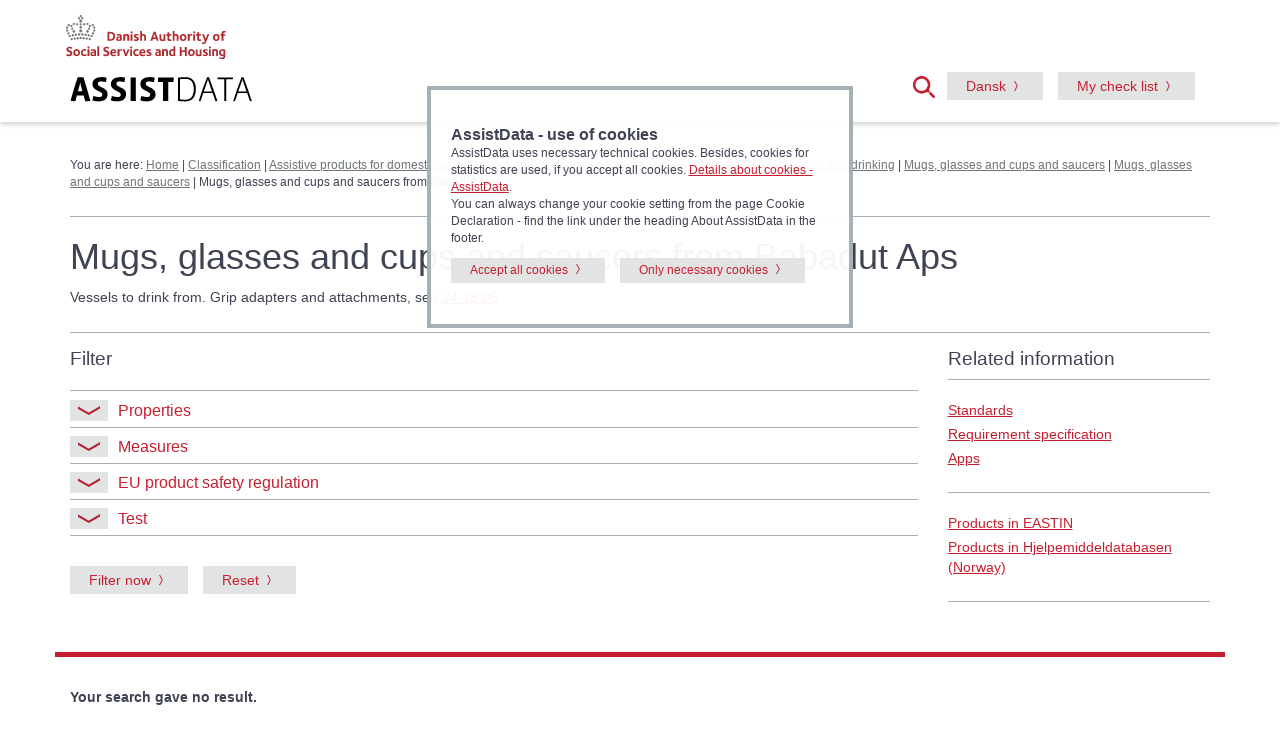

--- FILE ---
content_type: text/html
request_url: https://hmi-basen.dk/en/r4x.asp?linktype=isosup&linkinfo=15091601&sup=55145
body_size: 26237
content:
<!doctype html><html lang='en' class='no-js'><head><meta http-equiv='Content-Type' content='text/html;charset=UTF-8' /><meta http-equiv='Content-Style-Type' content='text/css' /><meta http-equiv='Content-Language' CONTENT='en' /><meta name='publisher' content='Social- og Boligstyrelsen' /><title>Mugs, glasses and cups and saucers from Babadut Aps &#45; AssistData</title><meta name='description' content='Vessels to drink from. Grip adapters and attachments, see 24 18 06.' /><meta http-equiv='X-UA-Compatible' content='IE=edge,chrome=1' /><meta name='viewport' content='width=device-width, initial-scale=1.0' /><link rel='stylesheet' href='/en/css/bootstrap337.min.css' /><script src='https://cdn.jsdelivr.net/npm/@popperjs/core@2.11.8/dist/umd/popper.min.js' integrity='sha384-I7E8VVD/ismYTF4hNIPjVp/Zjvgyol6VFvRkX/vR+Vc4jQkC+hVqc2pM8ODewa9r' crossorigin='anonymous'></script><link rel='stylesheet' href='/en/css/styleboot5.css' /><link rel='shortcut icon' href='/en/favicon.ico' /><script type='text/javascript' language='javascript' src='/en/js/script.js'></script><script src='https://code.jquery.com/jquery-3.7.1.min.js' integrity='sha256-/JqT3SQfawRcv/BIHPThkBvs0OEvtFFmqPF/lYI/Cxo=' crossorigin='anonymous'></script><link rel='stylesheet' href='https://code.jquery.com/ui/1.14.0/themes/smoothness/jquery-ui.css'><script src='https://code.jquery.com/ui/1.14.0/jquery-ui.min.js' integrity='sha256-Fb0zP4jE3JHqu+IBB9YktLcSjI1Zc6J2b6gTjB0LpoM=' crossorigin='anonymous'></script><script src='https://cdn.jsdelivr.net/npm/bootstrap@5.3.8/dist/js/bootstrap.min.js' integrity='sha384-G/EV+4j2dNv+tEPo3++6LCgdCROaejBqfUeNjuKAiuXbjrxilcCdDz6ZAVfHWe1Y' crossorigin='anonymous'></script>
	<script type="text/javascript" language="javascript">
		
		$(function() {
			$('#searchterm').autocomplete({
				source: '/en/source.asp',
				minLength: 3,
				 messages: {
					noResults: 'No results',
					results: function(amount) {
						return amount + ' result(s) available, use up and down arrow keys to navigate.'
					}
				}
		});
		});
		
	</script>
<script>
		$(document).ready(function(){
			$('.collapse').on('shown.bs.collapse', function(){
				$(this).parent().find(".fa-arrow-down").addClass("up");
			}).on('hidden.bs.collapse', function(){
				$(this).parent().find(".fa-arrow-down").removeClass("up");
			});
			
			$('.collapse').on('shown.bs.collapse', function(){
				$(this).parent().find("span.arrow").toggleClass("up");
			}).on('hidden.bs.collapse', function(){
				$(this).parent().find("span.arrow").toggleClass("up");
			});
			
		});
	</script>
	
</head><body><div role='navigation'><a href='#content' class='visuallyhidden focusable'>Go to content</a><header><div class='col-xs-12 text-right2 reducemargintop2' id='google_translate_element'></div><div class='container' style='position: relative;'><div class='row'><div class='col-xs-8 col-sm-4 col-lg-7 text-center'><img src='/en/img/socialbostyrelsen_logoeng.svg' class='img-responsive soclogoeng hidden-xs' alt='Danish Authority of Social Services and Housing'><img src='/en/img/socialbostyrelsen_logoeng.svg' class='img-responsive soclogo2eng hidden-sm hidden-md hidden-lg' alt='Danish Authority of Social Services and Housing'><a href='/en/' title='Go to front page'><img src='/img/hjaelpemiddelbasen_logoeng.svg' alt='Assistive Technology Data - Denmark' class='logo img-responsive'></a></div><div class='col-xs-4 col-sm-8 col-lg-5 text-right soclogo3'>
	<script type="text/javascript">
	  function setCookie(c_name,value,expiredays) {
			var exdate=new Date()
			exdate.setDate(exdate.getDate()+expiredays)
			document.cookie=c_name+ "=" +escape(value)+((expiredays==null) ? "" : ";expires="+exdate)
		}

		function getCookie(c_name) {
			if (document.cookie.length>0) {
				c_start=document.cookie.indexOf(c_name + "=")
				if (c_start!=-1) { 
					c_start=c_start + c_name.length+1 
					c_end=document.cookie.indexOf(";",c_start)
					if (c_end==-1) c_end=document.cookie.length
						return unescape(document.cookie.substring(c_start,c_end))
				} 
			}
			return null
		}
	onload=function(){
	document.getElementById('inclaout').checked = getCookie('inclaout')==1? true : false;
	}
	function set_check(){
	setCookie('inclaout', document.getElementById('inclaout').checked? 1 : 0, 100);
	}
	</script>
<a data-bs-toggle='collapse' href='#globalsearch' title='Open search field' role='button'><span class='searchmirror3'></span></a><a title='Go to Danish version' class='btn btn-default hidden-xs' href='/r4x.asp?linktype=isosup&amp;linkinfo=15091601&amp;sup=55145'><span lang='da'>Dansk</span></a><a class='btn btn-default hidden-xs' href='/en/showlist.asp?mode=mylist'>My check list</a><a href='#' class='toggleMinside hidden-sm hidden-md hidden-lg pin'><img src='/img/burger.png' alt='menu' class='burger'><span class='badge'></span></a></div></div>
<script type="text/javascript">
function googleTranslateElementInit() {
  new google.translate.TranslateElement({pageLanguage: 'da'}, 'google_translate_element');
}
</script>

<script type="text/javascript" src="//translate.google.com/translate_a/element.js?cb=googleTranslateElementInit"></script>

<div id='globalsearch' class='row col-xs-12 col-md-4 collapse text-left pull-right'><section class='subsearch global' aria-labelledby='findh'><div class='subsearchform'><div class='col-xs-12 col-xs-offset-10 col-sm-offset-11'><a data-bs-toggle='collapse' href='#globalsearch' title='Close'><span class='lukkryds2'></span></a></div><form name='form' id='form' action='/en/r6x.asp'><div class='input-group'><label for='searchterm' class='help-text2' id='findh'>Search AssistData</label><input type='search' name='searchterm' id='searchterm' class='form-control' autocomplete='off'><span class='input-group-btn'><button class='btn btn-default' type='submit' title='Submit'><span class='searchmirror2'></span></button></span></div></form>
	<span class="help-text"><input type="checkbox" id="inclaout" onchange="set_check();"><label for="inclaout" class="options">&nbsp;Include discontinued products</label></span>
	</div></section></div><nav id='minside'><span class='closeMinside Minside'><a href='#' title=Close><span class='lukkryds'></span></a></span><span class='hidden-sm hidden-md hidden-lg'><a title='Go to Danish version' href='/r4x.asp?linktype=isosup&amp;linkinfo=15091601&amp;sup=55145'><span lang='da'>G&aring; til dansk version</span></a></span><hr><span class='hidden-sm hidden-md hidden-lg'><a class='' href='/en/showlist.asp?mode=mylist'>My check list (empty)</span></a></nav></div></header><div class='container'><div class='row'><div class='col-xs-12'><div id='crumbtrail'><span class='crumb'>You are here:  <a href="/en/indexdk.asp">Home</a>&nbsp;&#124; <a href='r0x.asp'>Classification</a> &#124; <a href="r7x.asp?linktype=iso&amp;linkinfo=15" title='Assistive products for cooking, diswashing, eating and drinking, cleaning, maintaining clothes, gardening etc.'>Assistive products for domestic activities and participation in domestic life</a> &#124; <a href="r8x.asp?linktype=iso&amp;linkinfo=1509" title='E.g. jugs, containers, cutlery, drinking straws, mugs, glasses, plates, food guards for plates, spreadboards, eating robots.'>Assistive products for eating and drinking</a> &#124; <a href="r9x.asp?linktype=iso&amp;linkinfo=150916" title='Vessels to drink from.'>Mugs, glasses and cups and saucers</a> &#124; <a href='r4x.asp?linktype=iso&amp;linkinfo=15091601' title='Vessels to drink from.'>Mugs, glasses and cups and saucers</a> &#124; Mugs, glasses and cups and saucers from Babadut Aps</span></div></div></div><hr></div><a id='content'></a></div><div role='main'><div class='container'><div class='row'><div class='col-md-12'><div id='pagetop6'><h1>Mugs, glasses and cups and saucers from Babadut Aps</h1>Vessels to drink from. Grip adapters and attachments, see <a href="r9x.asp?linktype=iso&amp;linkinfo=241806" title="Grip adapters and attachments">24 18 06</a>.</div></div>

		<section class="filters" aria-labelledby="filterlabel">
		<div class="container">
			<div class="row">
				<div class="col-md-9 filter-details">
					<h2 class='bigger reducemargintop' id='filterlabel'>Filter<hr class='reducemarginbottom'></h2><form name='techsearchform' METHOD='get' action='r4x.asp'><input type='hidden' name='linktype' value='tech'><input type='hidden' name='linkinfo' value='15091601'><input type='hidden' name='sup' value='55145'><div class='panel panel-default'><div class='panel-heading'><span class='panel-title'><a class='accordion-toggle' data-bs-toggle='collapse' data-parent='#egenskaber' href='#egenskaber'><span class='arrow'></span>Properties</a></span></div><div id='egenskaber' class='panel-collapse collapse'><div class='panel-body'><div class='form-group form-inline'><div class='col-md-7'><label id='value1'>One handle</label></div><input type=hidden name='dtype1' value='L'><input type=hidden name='itemid1' value='99181'><div role='radiogroup' aria-labelledby='value1'><input type='radio' name='value1' value='1' ID='Radio11' class='form-control'><label for='Radio11'>Yes</label>&nbsp;&nbsp<input type='radio' name='value1' value='0' ID='Radio21' class='form-control'><label for='Radio21'>No</label>&nbsp;&nbsp<input type='radio' name='value1' value='2' ID='Radio31' class='form-control' checked><label for='Radio31'>Not relevant</label></div><span class='hidden-sm hidden-md hidden-lg'><br><br></span></div><div class='form-group form-inline'><div class='col-md-7'><label id='value2'>Two handles</label></div><input type=hidden name='dtype2' value='L'><input type=hidden name='itemid2' value='99182'><div role='radiogroup' aria-labelledby='value2'><input type='radio' name='value2' value='1' ID='Radio12' class='form-control'><label for='Radio12'>Yes</label>&nbsp;&nbsp<input type='radio' name='value2' value='0' ID='Radio22' class='form-control'><label for='Radio22'>No</label>&nbsp;&nbsp<input type='radio' name='value2' value='2' ID='Radio32' class='form-control' checked><label for='Radio32'>Not relevant</label></div><span class='hidden-sm hidden-md hidden-lg'><br><br></span></div><div class='form-group form-inline'><div class='col-md-7'><label id='value3'>With thermo funciton</label></div><input type=hidden name='dtype3' value='L'><input type=hidden name='itemid3' value='99183'><div role='radiogroup' aria-labelledby='value3'><input type='radio' name='value3' value='1' ID='Radio13' class='form-control'><label for='Radio13'>Yes</label>&nbsp;&nbsp<input type='radio' name='value3' value='0' ID='Radio23' class='form-control'><label for='Radio23'>No</label>&nbsp;&nbsp<input type='radio' name='value3' value='2' ID='Radio33' class='form-control' checked><label for='Radio33'>Not relevant</label></div><span class='hidden-sm hidden-md hidden-lg'><br><br></span></div><div class='form-group form-inline'><div class='col-md-7'><label id='value4'>Lid</label></div><input type=hidden name='dtype4' value='L'><input type=hidden name='itemid4' value='99184'><div role='radiogroup' aria-labelledby='value4'><input type='radio' name='value4' value='1' ID='Radio14' class='form-control'><label for='Radio14'>Yes</label>&nbsp;&nbsp<input type='radio' name='value4' value='0' ID='Radio24' class='form-control'><label for='Radio24'>No</label>&nbsp;&nbsp<input type='radio' name='value4' value='2' ID='Radio34' class='form-control' checked><label for='Radio34'>Not relevant</label></div><span class='hidden-sm hidden-md hidden-lg'><br><br></span></div><div class='form-group form-inline'><div class='col-md-7'><label id='value5'>Biberon</label></div><input type=hidden name='dtype5' value='L'><input type=hidden name='itemid5' value='99185'><div role='radiogroup' aria-labelledby='value5'><input type='radio' name='value5' value='1' ID='Radio15' class='form-control'><label for='Radio15'>Yes</label>&nbsp;&nbsp<input type='radio' name='value5' value='0' ID='Radio25' class='form-control'><label for='Radio25'>No</label>&nbsp;&nbsp<input type='radio' name='value5' value='2' ID='Radio35' class='form-control' checked><label for='Radio35'>Not relevant</label></div><span class='hidden-sm hidden-md hidden-lg'><br><br></span></div><div class='form-group form-inline'><div class='col-md-7'><label id='value6'>Spill safe</label><a data-bs-toggle='collapse' href='#techdatadef_99196' title='Click for specification of Spill safe' role='button'><span class='infoikon'></span></a><div id='techdatadef_99196' class='row col-xs-6 collapse text-left infofloat'><section class='pinfo'><div class='col-xs-12 col-xs-offset-10 col-sm-offset-11'><a data-bs-toggle='collapse' href='#techdatadef_99196' title='Close'><span class='lukkryds3'></span></a></div>Drinking from the cup only by sucking or by tilting the lid with touch of the lip.</section></div></div><input type=hidden name='dtype6' value='L'><input type=hidden name='itemid6' value='99196'><div role='radiogroup' aria-labelledby='value6'><input type='radio' name='value6' value='1' ID='Radio16' class='form-control'><label for='Radio16'>Yes</label>&nbsp;&nbsp<input type='radio' name='value6' value='0' ID='Radio26' class='form-control'><label for='Radio26'>No</label>&nbsp;&nbsp<input type='radio' name='value6' value='2' ID='Radio36' class='form-control' checked><label for='Radio36'>Not relevant</label></div><span class='hidden-sm hidden-md hidden-lg'><br><br></span></div><div class='form-group form-inline'><div class='col-md-7'><label id='value7'>Cut for nose, slanting edge or the like</label><a data-bs-toggle='collapse' href='#techdatadef_99186' title='Click for specification of Cut for nose, slanting edge or the like' role='button'><span class='infoikon'></span></a><div id='techdatadef_99186' class='row col-xs-6 collapse text-left infofloat'><section class='pinfo'><div class='col-xs-12 col-xs-offset-10 col-sm-offset-11'><a data-bs-toggle='collapse' href='#techdatadef_99186' title='Close'><span class='lukkryds3'></span></a></div>May also be conic shaped inside to facilitate drinking without extending the neck too far.</section></div></div><input type=hidden name='dtype7' value='L'><input type=hidden name='itemid7' value='99186'><div role='radiogroup' aria-labelledby='value7'><input type='radio' name='value7' value='1' ID='Radio17' class='form-control'><label for='Radio17'>Yes</label>&nbsp;&nbsp<input type='radio' name='value7' value='0' ID='Radio27' class='form-control'><label for='Radio27'>No</label>&nbsp;&nbsp<input type='radio' name='value7' value='2' ID='Radio37' class='form-control' checked><label for='Radio37'>Not relevant</label></div><span class='hidden-sm hidden-md hidden-lg'><br><br></span></div></div></div></div><div class='panel panel-default'><div class='panel-heading'><span class='panel-title'><a class='accordion-toggle' data-bs-toggle='collapse' data-parent='#maal' href='#maal'><span class='arrow'></span>Measures</a></span></div><div id='maal' class='panel-collapse collapse'><div class='panel-body'><div class='form-group form-inline'><div class='col-md-7 col-xs-12'><label for='value8'>Volume</label></div><input type=hidden name='dtype8' value='N'><input type=hidden name='itemid8' value='99197'><input type='text' name='value8' id='value8' class='form-control' size='5' maxlength='6' value=''><label for='valuem8'>to</label><input type='text' name='valuem8' id='valuem8' class='form-control' size='5' maxlength='6' value=''>ml<span class='hidden-sm hidden-md hidden-lg'><br><br></span></div></div></div></div><div class='panel panel-default'><div class='panel-heading'><span class='panel-title'><a class='accordion-toggle' data-bs-toggle='collapse' data-parent='#ceoplysninger' href='#ceoplysninger'><span class='arrow'></span>EU product safety regulation</a></span></div><div id='ceoplysninger' class='panel-collapse collapse'><div class='panel-body'><div class='form-group form-inline'><input type='hidden' name='ceid1' value='74'><span class='hidden-sm hidden-md hidden-lg'><br></span><input type='checkbox' name='valuece1' value='1' title='CE marked as medical device' class='form-control paddingtop' ID='checkboxx11'><label for='checkboxx11'>CE marked as medical device</label></div><span class='hidden-sm hidden-md hidden-lg'><br></span><div class='form-group form-inline'><input type='hidden' name='ceid2' value='75'><span class='hidden-sm hidden-md hidden-lg'><br></span><input type='checkbox' name='valuece2' value='1' title='CE marked according to other specific regulations/directives (e.g. machinery, construction products, low voltage)' class='form-control paddingtop' ID='checkboxx12'><label for='checkboxx12' title='CE marked according to other specific regulations/directives (e.g. machinery, construction products, low voltage)'>CE marked according to other specific regulations/directives (e.g. machinery, construction products,...</label></div><span class='hidden-sm hidden-md hidden-lg'><br></span><div class='form-group form-inline'><input type='hidden' name='ceid3' value='1083'><span class='hidden-sm hidden-md hidden-lg'><br></span><input type='checkbox' name='valuece3' value='1' title='Exclusively within the general product safety regulation/directive and without CE marking' class='form-control paddingtop' ID='checkboxx13'><label for='checkboxx13'>Exclusively within the general product safety regulation/directive and without CE marking</label></div><span class='hidden-sm hidden-md hidden-lg'><br></span></div></div></div><div class='panel panel-default'><div class='panel-heading'><span class='panel-title'><a class='accordion-toggle' data-bs-toggle='collapse' data-parent='#proevningsoplysninger' href='#proevningsoplysninger'><span class='arrow'></span>Test</a></span></div><div id='proevningsoplysninger' class='panel-collapse collapse'><div class='panel-body'><div class='form-group form-inline'><input type='hidden' name='stdid5' value='76'><span class='hidden-sm hidden-md hidden-lg'><br></span><input type='checkbox' name='valuestd5' value='1' title='
: Tested according to other national or international standard' class='form-control paddingtop' ID='checkbox15'><label for='checkbox15'>
: Tested according to other national or international standard</label></div><span class='hidden-sm hidden-md hidden-lg'><br></span></div></div></div><input type='hidden' name='nquest' value='8'><input type='hidden' name='nqueststd' value='5'><input type='hidden' name='nquestce' value='3'><div class='buttons'><button type='submit' class='btn btn-default'>Filter now</button><a href='r4x.asp?linktype=isosup&amp;linkinfo=15091601&amp;sup=55145' class='btn btn-default'>Reset</a></div></form><span id='afilter'></span></div><span class='hidden-xs hidden-sm'><section class='filters'><div class='col-md-3 related-information'><h2 class='bigger addmargin'>Related information</h2><hr><ul><li><a href='newslist.asp?x_newstype=41&amp;psearch=15091601&amp;stype=iso'>Standards</a></li><li><a href='ksg.asp?linkinfo=15091601'>Requirement specification</a></li><li><a href='appsearch.asp?linkinfo=15091601'>Apps</a></li><hr><li><a href='https://www.eastin.eu/en-GB/searches/products/list?iso=150916' target='_blank' title='Look up in EASTIN to find similar products from other European AT databases - external website - opens in a new window'>Products in EASTIN</a></li><li><a href='https://www.hjelpemiddeldatabasen.no/r9x.asp?linkinfo=150916' target='_blank' title='Loop up in Hjelpemiddeldatabasen to find similar products from the Norwegian AT database - external website - opens in a new window'><span class='hjdblink'>Products in Hjelpemiddeldatabasen (Norway)</span></a></li><hr></ul></div></section></span></div></div></section><div class='col-xs-12'><strong>Your search gave no result.</strong><br><br> <a href='r4x.asp?linktype=isosup&linkinfo=15091601&sup=55145&amp;iaout=1'>Include discontinued products</a>.</div><span class='hidden-md hidden-lg'><div class='col-xs-12'><hr></div><br><section class='filters'><div class='col-md-3 related-information'><h2 class='bigger addmargin'>Related information</h2><hr><ul><li><a href='newslist.asp?x_newstype=41&amp;psearch=15091601&amp;stype=iso'>Standards</a></li><li><a href='ksg.asp?linkinfo=15091601'>Requirement specification</a></li><li><a href='appsearch.asp?linkinfo=15091601'>Apps</a></li><hr><li><a href='https://www.eastin.eu/en-GB/searches/products/list?iso=150916' target='_blank' title='Look up in EASTIN to find similar products from other European AT databases - external website - opens in a new window'>Products in EASTIN</a></li><li><a href='https://www.hjelpemiddeldatabasen.no/r9x.asp?linkinfo=150916' target='_blank' title='Loop up in Hjelpemiddeldatabasen to find similar products from the Norwegian AT database - external website - opens in a new window'><span class='hjdblink'>Products in Hjelpemiddeldatabasen (Norway)</span></a></li><hr></ul></div></section></span></div></div></div>

<footer>
		<div class='container'>
			<div class='row'>
			<div class='col-sm-4 col-md-3'><h2>Assistive technology</h2><ul><li><a href='/en/news.asp?newsid=12929&amp;x_newstype=30'>Conceptions in the field of assistive technology</a></li><li><a href='/en/news.asp?newsid=10685&amp;x_newstype=30'>Provision & advising</a></li><li><a href='/en/newslist.asp?cmd=reset&amp;x_newstype=41'>Standards for Testing</a></li><li><a href='/en/appsearch.asp'>App Search</a></li></ul></div><div class='col-sm-4 col-md-3'><h2>About AssistData</h2><ul><li><a href='/en/news.asp?newsid=10689&amp;x_newstype=29'>Contents of AssistData</a></li><li><a href='/en/news.asp?newsid=1442&amp;x_newstype=29'>Site Map</a></li><li><a href='/en/news.asp?newsid=1441&amp;x_newstype=29'>The use of AssistData</a></li><li><a href='/en/news.asp?newsid=10688&amp;x_newstype=29'>Register assistive products in the database</a></li><li><a href='/en/news.asp?newsid=4325&amp;x_newstype=29'>Open data</a></li><li><a href='/en/news.asp?newsid=1445&amp;x_newstype=29'>Terms - use of data</a></li><li><a href='/en/news.asp?newsid=1443&amp;x_newstype=29'>Accessibility</a></li><li><a href='https://sbst.dk/om-os/organisation/persondatapolitik' target='_blank' title='- external website - opens in a new window'>Personal data policy</a></li><li><a href='/en/news.asp?newsid=11884&amp;x_newstype=29'>Cookie declaration</a></li><li><a href='/en/news.asp?newsid=10686&amp;x_newstype=29'>Q&A</a></li></ul></div><div class='col-sm-4 col-md-6 contact-info'><address><img src='/en/img/socialbostyrelsen_logoeng.svg' class='img-responsive soclogo3 hidden-xs' alt='Danish Authority of Social Services and Housing'><img src='/en/img/socialbostyrelsen_logoeng.svg' class='img-responsive soclogo4 hidden-sm hidden-md hidden-lg' alt='Danish Authority of Social Services and Housing'><strong>Assistive Technology Data - Denmark</strong><br>Danish Authority of Social Services and Housing<br>Lerchesgade 35, 5<br>DK-5000 Odense C<ul><li><a href='/en/news.asp?newsid=1446&amp;x_newstype=29'>Contact</a></li></ul></address></div>
			</div>
		</div>
	</footer>
	<section class='cookie col-xs-12 col-md-4 col-md-offset-4'><div class='row'><h2 class="bigger2">AssistData - use of cookies</h2>AssistData uses necessary technical cookies. Besides, cookies for statistics are used, if you accept all cookies. <a data-bs-toggle="collapse" href="#morefields2">Details about cookies - AssistData</a>.<br>You can always change your cookie setting from the page Cookie Declaration - find the link under the heading About AssistData in the footer.</div><div class="clearfix"> </div><div class="row"><a class="btn btn-default addmargin" href="/en/cart.asp?t=cookiest&cookiev=1">Accept all cookies</a><a href="/en/cart.asp?t=cookiest&cookiev=4" class="btn btn-default addmargin">Only necessary cookies</a>
</div><div class='clearfix'>&nbsp;</div><div id='morefields2' class='collapse'><h3 class="betweenwithlines">Details on cookies - AssistData</h3>
<h4>Necessary cookies</h4>
<ul>
<li>ASPSESSIONID... (First-party session cookie. Preserves the visitors session state across pages. Expires at end of session.)</li>
<li>.ASPXFORMSAUTH (First-party session cookie. Preserves the visitors session state across page requests. Expires at end of session.)</li>
<li>oiosamlSession (First-party session cookie. Is set after log in via NemLog-in. Preserves the visitors session state across page requests. Expires at end of session.)</li>
<li>BIGipServer... (First-party session cookie. Used for server load balancing. Expires at end of session.)</li>
<li>googtrans (First-party session cookie. Used for storing information on the selected language translation if you use the included Google Translate function. Expires at end of session). Using Google Translate sets Third-Party cookies from Google, cf <a href="https://policies.google.com/?hl=en" target="_blank" title="External website - opens in new window">Google Privacy and Terms</a> samt <a href="https://policies.google.com/technologies/cookies/embedded?hl=en-uk">How Google uses cookies</a>.</li>
<li>cookiest (First-party cookie. Preserves your selection on use of cookies on AssistData. Expires after 1 year on acceptance of all cookies and after 30 days on acceptance of only necessary cookies).</li>
<li>basencart1 (First-party cookie. Preserves id for the product series saved on your check list and your confirmation of your preference to remove context related messages, e.g. the message that all product information is provided by the suppliers . Expires after 1 year.)</li>
<li>inclaout (First-party cookie. Preserves settings on search for discontinued products. Expires after 1 year.)</li>
</ul>
<h4>Statistic cookies</h4>
<ul><li>S9SESSIONID (Third-party session cookie. Used for a script from the virk.dk to count the number of product registrations in AssistData. Expires at end of session.)</li></ul></div></section><script type='text/javascript' language='javascript'>
		$(document).ready(function(){ 
			$(".toggleMinside").on("click", function() { 
				$("nav#minside").fadeToggle("fast");
			});
			$(".closeMinside").on("click", function() { 
				$("nav#minside").fadeToggle("fast");
			});
		});
	
	</script>
<script type="text/javascript">
document.cookie = "googtrans=; expires=Thu, 01 Jan 1970 00:00:00 UTC; path=/r6x.asp;";
</script>

</body>
</html>


--- FILE ---
content_type: image/svg+xml
request_url: https://hmi-basen.dk/img/soeg_red.svg
body_size: 945
content:
<?xml version="1.0" encoding="utf-8"?>
<!-- Generator: Adobe Illustrator 23.1.1, SVG Export Plug-In . SVG Version: 6.00 Build 0)  -->
<svg version="1.1" id="Layer_1" xmlns="http://www.w3.org/2000/svg" xmlns:xlink="http://www.w3.org/1999/xlink" x="0px" y="0px"
	 viewBox="0 0 29 29" style="enable-background:new 0 0 29 29;" xml:space="preserve">
<style type="text/css">
	.st0{fill-rule:evenodd;clip-rule:evenodd;fill:#C62030;}
</style>
<path id="Ikon_søg" class="st0" d="M20.7,18.4c3.8-5.2,2.6-12.4-2.6-16.2c-1.5-1.1-3.2-1.8-4.9-2.1C6.8-0.8,1,3.7,0.1,10
	c-0.9,6.2,3.4,12,9.6,13c3,0.5,6.1-0.3,8.5-2.2l1.7,1.6l2.4-2.5L20.7,18.4z M19.3,12.8c-0.2,1.2-0.6,2.3-1.3,3.3
	c-0.6,0.9-1.3,1.6-2.2,2.2c-1.6,1.1-3.7,1.6-5.6,1.3c-4.4-0.6-7.5-4.7-6.9-9.1C4,6,8,2.9,12.4,3.6c4.4,0.6,7.5,4.7,6.9,9.1
	C19.3,12.7,19.3,12.7,19.3,12.8L19.3,12.8z M28.5,26l-5.4-5.3l-2.4,2.5l5.4,5.3c0.7,0.7,1.7,0.6,2.4,0c0,0,0,0,0,0
	C29.2,27.8,29.2,26.7,28.5,26L28.5,26z"/>
</svg>


--- FILE ---
content_type: image/svg+xml
request_url: https://hmi-basen.dk/img/hjaelpemiddelbasen_logoeng.svg
body_size: 4973
content:
<?xml version="1.0" encoding="utf-8"?>
<!-- Generator: Adobe Illustrator 23.1.1, SVG Export Plug-In . SVG Version: 6.00 Build 0)  -->
<svg version="1.1" id="Layer_1" xmlns="http://www.w3.org/2000/svg" xmlns:xlink="http://www.w3.org/1999/xlink" x="0px" y="0px"
	 viewBox="0 0 193 31.6" style="enable-background:new 0 0 193 31.6;" xml:space="preserve">
<style type="text/css">
	.st0{enable-background:new    ;}
</style>
<g class="st0">
	<path d="M21.5,25.1c-0.9,0.2-1.7,0.3-2.6,0.4c-0.9,0-1.8,0.1-2.8,0.1l-1.7-6.2H7.3l-1.7,6.1c-0.8,0-1.7,0-2.5-0.1
		c-0.9-0.1-1.7-0.2-2.5-0.4c1.1-4,2.3-8.1,3.5-12.2s2.6-8.2,4-12.5h6.1c1.3,4.2,2.6,8.4,3.8,12.5C19.2,17.1,20.4,21.1,21.5,25.1z
		 M11.3,8.2c-0.1-0.3-0.1-0.6-0.2-1c0-0.3-0.1-0.7-0.1-1.1h-0.4c0,0.8-0.1,1.5-0.3,2.1l-1.9,6.7H13L11.3,8.2z"/>
	<path d="M39.7,18c0,1.3-0.2,2.4-0.7,3.4s-1.1,1.8-1.9,2.4s-1.8,1.1-2.9,1.4c-1.1,0.3-2.4,0.5-3.7,0.5c-1.1,0-2.2-0.1-3.4-0.2
		c-1.2-0.2-2.3-0.5-3.4-0.9c0.1-0.9,0.3-1.7,0.5-2.5s0.4-1.5,0.6-2.2c0.9,0.4,2,0.7,3.1,0.9c1.2,0.2,2.3,0.3,3.3,0.3
		s1.8-0.2,2.2-0.7c0.5-0.5,0.7-1.1,0.7-1.9c0-0.7-0.3-1.3-0.8-1.7c-0.5-0.5-1.1-0.9-1.9-1.3s-1.6-0.8-2.5-1.2
		c-0.9-0.4-1.7-0.9-2.5-1.5s-1.4-1.3-1.9-2.1c-0.5-0.9-0.8-1.9-0.8-3.2c0-1.2,0.2-2.3,0.7-3.2s1.2-1.7,2-2.3
		c0.9-0.6,1.9-1.1,3.1-1.4s2.4-0.5,3.8-0.5c0.8,0,1.6,0,2.6,0.1c0.9,0.1,1.8,0.3,2.7,0.5c0,0.7-0.1,1.5-0.2,2.3
		c-0.1,0.8-0.2,1.6-0.4,2.4c-0.4-0.1-0.9-0.2-1.4-0.3c-0.5-0.1-1-0.2-1.5-0.2c-0.5-0.1-1-0.1-1.5-0.1s-0.9-0.1-1.3-0.1
		c-1,0-1.7,0.2-2.2,0.7c-0.5,0.4-0.7,1.1-0.7,1.9c0,0.6,0.3,1.2,0.8,1.6c0.5,0.4,1.1,0.9,1.9,1.3c0.8,0.4,1.6,0.8,2.5,1.2
		s1.7,0.9,2.5,1.5s1.4,1.3,1.9,2.1C39.4,15.8,39.7,16.8,39.7,18z"/>
	<path d="M59.2,18c0,1.3-0.2,2.4-0.7,3.4s-1.1,1.8-1.9,2.4s-1.8,1.1-2.9,1.4c-1.1,0.3-2.4,0.5-3.7,0.5c-1.1,0-2.2-0.1-3.4-0.2
		c-1.2-0.2-2.3-0.5-3.4-0.9c0.1-0.9,0.3-1.7,0.5-2.5s0.4-1.5,0.6-2.2c0.9,0.4,2,0.7,3.1,0.9c1.2,0.2,2.3,0.3,3.3,0.3
		s1.8-0.2,2.2-0.7c0.5-0.5,0.7-1.1,0.7-1.9c0-0.7-0.3-1.3-0.8-1.7c-0.5-0.5-1.1-0.9-1.9-1.3s-1.6-0.8-2.5-1.2
		c-0.9-0.4-1.7-0.9-2.5-1.5s-1.4-1.3-1.9-2.1c-0.5-0.9-0.8-1.9-0.8-3.2c0-1.2,0.2-2.3,0.7-3.2s1.2-1.7,2-2.3
		c0.9-0.6,1.9-1.1,3.1-1.4s2.4-0.5,3.8-0.5c0.8,0,1.6,0,2.6,0.1c0.9,0.1,1.8,0.3,2.7,0.5c0,0.7-0.1,1.5-0.2,2.3
		c-0.1,0.8-0.2,1.6-0.4,2.4c-0.4-0.1-0.9-0.2-1.4-0.3c-0.5-0.1-1-0.2-1.5-0.2c-0.5-0.1-1-0.1-1.5-0.1s-0.9-0.1-1.3-0.1
		c-1,0-1.7,0.2-2.2,0.7c-0.4,0.4-0.6,1-0.6,1.8c0,0.6,0.3,1.2,0.8,1.6c0.5,0.4,1.1,0.9,1.9,1.3c0.8,0.4,1.6,0.8,2.5,1.2
		s1.7,0.9,2.5,1.5c0.8,0.6,1.4,1.3,1.9,2.1C59,15.8,59.2,16.8,59.2,18z"/>
	<path d="M64,25.4V0.5h5.5v24.9H64z"/>
	<path d="M90.3,18c0,1.3-0.2,2.4-0.7,3.4s-1.1,1.8-1.9,2.4s-1.8,1.1-2.9,1.4s-2.4,0.5-3.7,0.5c-1.1,0-2.2-0.1-3.4-0.2
		c-1.2-0.2-2.3-0.5-3.4-0.9c0.1-0.9,0.3-1.7,0.5-2.5s0.4-1.5,0.6-2.2c0.9,0.4,2,0.7,3.1,0.9c1.2,0.2,2.3,0.3,3.3,0.3
		s1.8-0.2,2.2-0.7c0.5-0.5,0.7-1.1,0.7-1.9c0-0.7-0.3-1.3-0.8-1.7c-0.5-0.5-1.1-0.9-1.9-1.3s-1.6-0.8-2.5-1.2
		c-0.9-0.4-1.7-0.9-2.5-1.5s-1.4-1.3-1.9-2.1c-0.5-0.9-0.8-1.9-0.8-3.2c0-1.2,0.2-2.3,0.7-3.2s1.2-1.7,2-2.3c1-0.6,2-1.1,3.2-1.4
		s2.4-0.5,3.8-0.5c0.8,0,1.6,0,2.6,0.1c0.9,0.1,1.8,0.3,2.7,0.5c0,0.7-0.1,1.5-0.2,2.3s-0.2,1.6-0.4,2.4c-0.4-0.1-0.9-0.2-1.4-0.3
		c-0.5-0.1-1-0.2-1.5-0.2c-0.5-0.1-1-0.1-1.5-0.1S83.4,4.7,83,4.7c-1,0-1.7,0.2-2.2,0.7c-0.5,0.4-0.8,1-0.8,1.8
		c0,0.6,0.3,1.2,0.8,1.6c0.5,0.4,1.1,0.9,1.9,1.3c0.8,0.4,1.6,0.8,2.5,1.2s1.7,0.9,2.5,1.5c0.8,0.6,1.4,1.3,1.9,2.1
		C90,15.8,90.3,16.8,90.3,18z"/>
	<path d="M109.4,2.9c-0.1,0.9-0.2,1.6-0.3,2.3h-5.3v20.2h-5.5V5.3h-5.5V0.5h16.8C109.5,1.3,109.5,2.1,109.4,2.9z"/>
</g>
<g class="st0">
	<path d="M132.9,12.4c0,2.3-0.3,4.2-0.8,5.9c-0.5,1.7-1.3,3.1-2.2,4.2s-2.1,1.9-3.4,2.4s-2.7,0.8-4.3,0.8c-1,0-2.3,0-3.8-0.1
		s-2.9-0.2-4.4-0.4V0.7c0.5-0.1,1.1-0.1,1.8-0.2c0.7-0.1,1.4-0.1,2.2-0.2c0.7,0,1.5-0.1,2.2-0.1s1.4,0,1.9,0c1.6,0,3,0.2,4.3,0.7
		s2.4,1.2,3.4,2.2c0.9,1,1.7,2.3,2.2,3.8C132.7,8.4,132.9,10.2,132.9,12.4z M130.7,12.7c0-2.2-0.3-4-0.8-5.4s-1.2-2.5-2-3.3
		s-1.7-1.3-2.8-1.6c-1-0.3-2-0.4-3.1-0.4c-0.8,0-1.8,0-2.8,0.1s-2.1,0.1-3.1,0.2v21.3c0.4,0,0.9,0.1,1.4,0.1s1,0.1,1.5,0.1
		s1,0.1,1.6,0.1c0.5,0,1,0,1.4,0c2.8,0,5-0.9,6.4-2.8C129.8,19.2,130.7,16.4,130.7,12.7z"/>
	<path d="M155.6,25.2c-0.2,0.1-0.5,0.2-0.9,0.2c-0.4,0.1-0.7,0.1-1.1,0.1l-3-8.7h-9.8l-3,8.7c-0.3,0-0.6-0.1-0.9-0.1
		c-0.3,0-0.6-0.1-0.9-0.3c1.3-4,2.6-8.1,4.1-12.3s3-8.3,4.7-12.5h2c0.7,2,1.5,4,2.2,6.1c0.8,2.1,1.5,4.2,2.3,6.3s1.5,4.2,2.2,6.3
		C154.2,21.2,154.9,23.2,155.6,25.2z M146.1,3.8c-0.1-0.2-0.1-0.5-0.2-0.7c0-0.2-0.1-0.5-0.1-0.7h-0.2c0,0.5-0.1,1-0.3,1.4l-4,11.4
		h8.6L146.1,3.8z"/>
	<path d="M171.9,2.3h-7v23.1h-2.1V2.3h-7V0.5h16.4C172.2,1.1,172.1,1.7,171.9,2.3z"/>
	<path d="M192,25.2c-0.2,0.1-0.5,0.2-0.9,0.2c-0.4,0.1-0.7,0.1-1.1,0.1l-3-8.7h-9.8l-3,8.7c-0.3,0-0.6-0.1-0.9-0.1
		c-0.3,0-0.6-0.1-0.9-0.3c1.3-4,2.6-8.1,4.1-12.3s3-8.3,4.7-12.5h2c0.7,2,1.5,4,2.2,6.1c0.8,2.1,1.5,4.2,2.3,6.3s1.5,4.2,2.2,6.3
		C190.6,21.2,191.3,23.2,192,25.2z M182.5,3.8c-0.1-0.2-0.1-0.5-0.2-0.7c0-0.2-0.1-0.5-0.1-0.7H182c0,0.5-0.1,1-0.3,1.4l-4,11.4h8.6
		L182.5,3.8z"/>
</g>
</svg>
